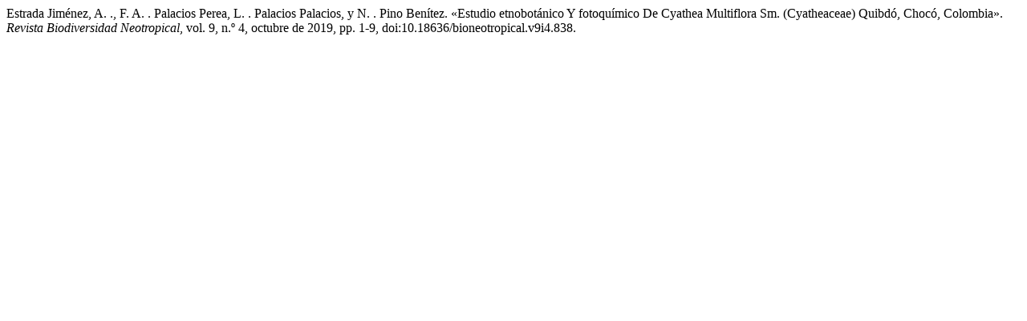

--- FILE ---
content_type: text/html; charset=UTF-8
request_url: https://revistas.utch.edu.co/ojs/index.php/Bioneotropical/citationstylelanguage/get/modern-language-association?submissionId=838&publicationId=1035
body_size: 102
content:
<div class="csl-bib-body">
  <div class="csl-entry">Estrada Jiménez, A. ., F. A. . Palacios Perea, L. . Palacios Palacios, y N. . Pino Benítez. «Estudio etnobotánico Y fotoquímico De Cyathea Multiflora Sm. (Cyatheaceae) Quibdó, Chocó, Colombia». <i>Revista Biodiversidad Neotropical</i>, vol. 9, n.º 4, octubre de 2019, pp. 1-9, doi:10.18636/bioneotropical.v9i4.838.</div>
</div>